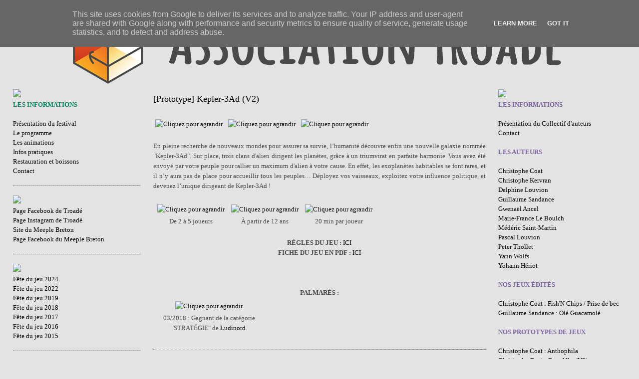

--- FILE ---
content_type: text/html; charset=UTF-8
request_url: http://www.troade.fr/2018/03/prototype-kepler-3ad-v2.html
body_size: 9913
content:
<!DOCTYPE html>
<html dir='ltr' xmlns='http://www.w3.org/1999/xhtml' xmlns:b='http://www.google.com/2005/gml/b' xmlns:data='http://www.google.com/2005/gml/data' xmlns:expr='http://www.google.com/2005/gml/expr'>
<head>
<link href='https://www.blogger.com/static/v1/widgets/2944754296-widget_css_bundle.css' rel='stylesheet' type='text/css'/>
<meta content='text/html; charset=UTF-8' http-equiv='Content-Type'/>
<meta content='blogger' name='generator'/>
<link href='http://www.troade.fr/favicon.ico' rel='icon' type='image/x-icon'/>
<link href='http://www.troade.fr/2018/03/prototype-kepler-3ad-v2.html' rel='canonical'/>
<link rel="alternate" type="application/atom+xml" title="Association Troadé - Atom" href="http://www.troade.fr/feeds/posts/default" />
<link rel="alternate" type="application/rss+xml" title="Association Troadé - RSS" href="http://www.troade.fr/feeds/posts/default?alt=rss" />
<link rel="service.post" type="application/atom+xml" title="Association Troadé - Atom" href="https://www.blogger.com/feeds/3681827082286426397/posts/default" />

<link rel="alternate" type="application/atom+xml" title="Association Troadé - Atom" href="http://www.troade.fr/feeds/4145984631389978793/comments/default" />
<!--Can't find substitution for tag [blog.ieCssRetrofitLinks]-->
<link href='http://iresto.free.fr/bzh/kepler/photo01b.jpg' rel='image_src'/>
<meta content='http://www.troade.fr/2018/03/prototype-kepler-3ad-v2.html' property='og:url'/>
<meta content='[Prototype] Kepler-3Ad (V2)' property='og:title'/>
<meta content='       En pleine recherche de nouveaux mondes pour assurer sa survie, l’humanité découvre enfin une nouvelle galaxie nommée &quot;Kepler-3Ad&quot;. Su...' property='og:description'/>
<meta content='https://lh3.googleusercontent.com/blogger_img_proxy/AEn0k_sseH0k6DjWjQO-ziIJR-T0aOrigB0ULcUbEuvFMuSZoOzqz_DcAXrkucNuNtcX1LYtJzBxnP-ZpuHMMXlErlVT2rN5BYCyGgI31vTkX_Fp0A=w1200-h630-p-k-no-nu' property='og:image'/>
<title>Association Troadé: [Prototype] Kepler-3Ad (V2)</title>
<style id='page-skin-1' type='text/css'><!--
/*
-----------------------------------------------
Blogger Template Style
Name:     Minima Lefty Stretch
Designer: Douglas Bowman / Darren Delaye
URL:      www.stopdesign.com
Date:     14 Jul 2006
----------------------------------------------- */
/* Variable definitions
====================
<Variable name="bgcolor" description="Page Background Color"
type="color" default="#fff">
<Variable name="textcolor" description="Text Color"
type="color" default="#333">
<Variable name="linkcolor" description="Link Color"
type="color" default="#58a">
<Variable name="pagetitlecolor" description="Blog Title Color"
type="color" default="#666">
<Variable name="descriptioncolor" description="Blog Description Color"
type="color" default="#999">
<Variable name="titlecolor" description="Post Title Color"
type="color" default="#c60">
<Variable name="bordercolor" description="Border Color"
type="color" default="#ccc">
<Variable name="sidebarcolor" description="Sidebar Title Color"
type="color" default="#999">
<Variable name="sidebartextcolor" description="Sidebar Text Color"
type="color" default="#666">
<Variable name="visitedlinkcolor" description="Visited Link Color"
type="color" default="#999">
<Variable name="bodyfont" description="Text Font"
type="font" default="normal normal 100% Georgia, Serif">
<Variable name="headerfont" description="Sidebar Title Font"
type="font"
default="normal normal 78% 'Trebuchet MS',Trebuchet,Arial,Verdana,Sans-serif">
<Variable name="pagetitlefont" description="Blog Title Font"
type="font"
default="normal normal 200% Georgia, Serif">
<Variable name="descriptionfont" description="Blog Description Font"
type="font"
default="normal normal 78% 'Trebuchet MS', Trebuchet, Arial, Verdana, Sans-serif">
<Variable name="postfooterfont" description="Post Footer Font"
type="font"
default="normal normal 78% 'Trebuchet MS', Trebuchet, Arial, Verdana, Sans-serif">
<Variable name="startSide" description="Start side in blog language"
type="automatic" default="left">
<Variable name="endSide" description="End side in blog language"
type="automatic" default="right">
*/
/* Use this with templates/template-twocol.html */
body {
background:#e3e3e3;
margin:0;
color:#494948;
font:x-small Georgia Serif;
font-size/* */:/**/small;
font-size: /**/small;
text-align: center;
background-image: url("http://iresto.free.fr/bzh/troade/fond7.png"), url("http://iresto.free.fr/bzh/troade/fond6.gif");
}
a:link {
color:#000000;
text-decoration:none;
}
a:visited {
color:#000000;
text-decoration:none;
}
a:hover {
color:#000000;
text-decoration:underline;
}
a img {
border-width:0;
}
/* Header
-----------------------------------------------
*/
#header-wrapper {
margin:0 2% 10px;
#border:1px solid #717171;
}
#header-inner {
background-position: center;
margin-left: auto;
margin-right: auto;
}
#header {
margin: 5px;
#border: 1px solid #717171;
text-align: center;
color:#cb1daf;
}
#header h1 {
margin:5px 5px 0;
padding:15px 20px .25em;
line-height:1.2em;
text-transform:uppercase;
letter-spacing:.2em;
font: normal normal 200% Georgia, Times, serif;
}
#header a {
color:#cb1daf;
text-decoration:none;
}
#header a:hover {
color:#cb1daf;
}
#header .description {
margin:0 5px 5px;
padding:0 20px 15px;
text-transform:uppercase;
letter-spacing:.2em;
line-height: 1.4em;
font: normal normal 78% Trebuchet, Trebuchet MS, Arial, sans-serif;
color: #cb1daf;
}
#header img {
margin-left: auto;
margin-right: auto;
}
/* Outer-Wrapper
----------------------------------------------- */
#outer-wrapper {
margin:0;
padding:0px;
width:100%;
text-align:left;
font: normal normal 100% Georgia, Utopia, 'Palatino Linotype', Palatino, serif;
}
#left-sidebar-wrapper {
margin-left: 2%;
width: 20%;
float: left;
display: inline;       /* fix for doubling margin in IE */
word-wrap: break-word; /* fix for long text breaking sidebar float in IE */
overflow: hidden;      /* fix for long non-text content breaking IE sidebar float */
}
#main-wrapper {
margin-left: 2%;
width: 52%;
float: left;
display: inline;       /* fix for doubling margin in IE */
word-wrap: break-word; /* fix for long text breaking sidebar float in IE */
overflow: hidden;      /* fix for long non-text content breaking IE sidebar float */
}
#right-sidebar-wrapper {
margin-right: 2%;
width: 20%;
float: right;
display: inline; /* fix for doubling margin in IE */
word-wrap: break-word; /* fix for long text breaking sidebar float in IE */
overflow: hidden; /* fix for long non-text content breaking IE sidebar float */
}
/* Headings
----------------------------------------------- */
h2 {
margin:1.5em 0 .75em;
font:normal normal 76% Trebuchet, Trebuchet MS, Arial, sans-serif;
line-height: 1.4em;
text-transform:uppercase;
letter-spacing:.2em;
color:#cb391d;
}
/* Posts
-----------------------------------------------
*/
h2.date-header {
margin:1.5em 0 .5em;
}
.post {
margin:.5em 0 1.5em;
border-bottom:1px dotted #717171;
padding-bottom:1.5em;
}
.post h3 {
margin:.25em 0 0;
padding:0 0 4px;
font-size:140%;
font-weight:normal;
line-height:1.4em;
color:#000000;
}
.post h3 a, .post h3 a:visited, .post h3 strong {
display:block;
text-decoration:none;
color:#000000;
font-weight:normal;
}
.post h3 strong, .post h3 a:hover {
color:#494948;
}
.post-body {
margin:0 0 .75em;
line-height:1.6em;
}
.post-body blockquote {
line-height:1.3em;
}
.post-footer {
margin: .75em 0;
color:#cb391d;
text-transform:uppercase;
letter-spacing:.1em;
font: italic normal 10px Georgia, Utopia, 'Palatino Linotype', Palatino, serif;
line-height: 1.4em;
}
.comment-link {
margin-left:.6em;
}
.post img {
padding:4px;
border:1px solid #717171;
}
.post blockquote {
margin:1em 20px;
}
.post blockquote p {
margin:.75em 0;
}
/* Comments
----------------------------------------------- */
#comments h4 {
margin:1em 0;
font-weight: bold;
line-height: 1.4em;
text-transform:uppercase;
letter-spacing:.2em;
color: #cb391d;
}
#comments-block {
margin:1em 0 1.5em;
line-height:1.6em;
}
#comments-block .comment-author {
margin:.5em 0;
}
#comments-block .comment-body {
margin:.25em 0 0;
}
#comments-block .comment-footer {
margin:-.25em 0 2em;
line-height: 1.4em;
text-transform:uppercase;
letter-spacing:.1em;
}
#comments-block .comment-body p {
margin:0 0 .75em;
}
.deleted-comment {
font-style:italic;
color:gray;
}
.feed-links {
clear: both;
line-height: 2.5em;
}
#blog-pager-newer-link {
float: left;
}
#blog-pager-older-link {
float: right;
}
#blog-pager {
text-align: center;
}
/* Sidebar Content
----------------------------------------------- */
.sidebar {
color: #494948;
line-height: 1.5em;
}
.sidebar ul {
list-style:none;
margin:0 0 0;
padding:0 0 0;
}
.sidebar li {
margin:0;
padding-top:0;
padding-right:0;
padding-bottom:.25em;
padding-left:15px;
text-indent:-15px;
line-height:1.5em;
}
.sidebar .widget, .main .widget {
border-bottom:1px dotted #717171;
margin:0 0 1.5em;
padding:0 0 1.5em;
}
.main .Blog {
border-bottom-width: 0;
}
/* Profile
----------------------------------------------- */
.profile-img {
float: left;
margin-top: 0;
margin-right: 5px;
margin-bottom: 5px;
margin-left: 0;
padding: 4px;
border: 1px solid #717171;
}
.profile-data {
margin:0;
text-transform:uppercase;
letter-spacing:.1em;
font: italic normal 10px Georgia, Utopia, 'Palatino Linotype', Palatino, serif;
color: #cb391d;
font-weight: bold;
line-height: 1.6em;
}
.profile-datablock {
margin:.5em 0 .5em;
}
.profile-textblock {
margin: 0.5em 0;
line-height: 1.6em;
}
.profile-link {
font: italic normal 10px Georgia, Utopia, 'Palatino Linotype', Palatino, serif;
text-transform: uppercase;
letter-spacing: .1em;
}
/* Footer
----------------------------------------------- */
#footer {
width:660px;
clear:both;
margin:0 auto;
padding-top:15px;
line-height: 1.6em;
text-transform:uppercase;
letter-spacing:.1em;
text-align: center;
}
/* Barre de partage Blogger
Ref.: http://goo.gl/aZTFm5 */
.share-bar {
margin-top: .5em;
vertical-align: bottom;
display: inline-block;
font-size: 0px;
line-height: 0px !important;
}
.share-button {
background: url(https://sites.google.com/site/bloggercodebc/home/share_buttons/share_buttons_BC_dark.png) no-repeat left !important;
background-size: auto 120px !important;
width: 20px !important;
height: 20px !important;
overflow: hidden !important;
margin-left: -1px !important;
position: relative !important;
}
.share-button-link-text {
text-align: left !important;
}
.sb-email { background-position: 0 -0px !important; }
a:hover.sb-email { background-position: 0 -60px !important; }
a:active.sb-email { background-position: 0 -100px !important; }
.share-bar .sb-blog { display: none; }
.sb-twitter { background-position: -40px -0px !important; }
a:hover.sb-twitter { background-position: -40px -60px !important; }
a:active.sb-twitter { background-position: -40px -100px !important; }
.sb-facebook { background-position: -60px -0px !important; }
a:hover.sb-facebook { background-position: -60px -60px !important; }
a:active.sb-facebook { background-position: -60px -100px !important; }
.share-bar .sb-orkut { display: none; }
.share-bar .sb-linkedin { display: none; }
.share-bar .sb-pinterest { display: none; }
.share-bar .sb-gplus { display: none; }
.share-bar .sb-stumble { display: none; }
.share-bar .sb-hc { display: none; }
--></style>
<link href='https://www.blogger.com/dyn-css/authorization.css?targetBlogID=3681827082286426397&amp;zx=dd5149d7-1981-4e2a-a593-2d28aeb6eca1' media='none' onload='if(media!=&#39;all&#39;)media=&#39;all&#39;' rel='stylesheet'/><noscript><link href='https://www.blogger.com/dyn-css/authorization.css?targetBlogID=3681827082286426397&amp;zx=dd5149d7-1981-4e2a-a593-2d28aeb6eca1' rel='stylesheet'/></noscript>
<meta name='google-adsense-platform-account' content='ca-host-pub-1556223355139109'/>
<meta name='google-adsense-platform-domain' content='blogspot.com'/>

<script type="text/javascript" language="javascript">
  // Supply ads personalization default for EEA readers
  // See https://www.blogger.com/go/adspersonalization
  adsbygoogle = window.adsbygoogle || [];
  if (typeof adsbygoogle.requestNonPersonalizedAds === 'undefined') {
    adsbygoogle.requestNonPersonalizedAds = 1;
  }
</script>


</head>
<body>
<div id='fb-root'></div>
<script>(function(d, s, id) {
  var js, fjs = d.getElementsByTagName(s)[0];
  if (d.getElementById(id)) return;
  js = d.createElement(s); js.id = id;
  js.src = "//connect.facebook.net/fr_FR/sdk.js#xfbml=1&version=v2.5";
  fjs.parentNode.insertBefore(js, fjs);
}(document, 'script', 'facebook-jssdk'));</script>
<div class='navbar no-items section' id='navbar'>
</div>
<div id='outer-wrapper'><div id='wrap2'>
<!-- skip links for text browsers -->
<span id='skiplinks' style='display:none;'>
<a href='#main'>skip to main </a> |
      <a href='#sidebar'>skip to sidebar</a>
</span>
<div id='header-wrapper'>
<div class='header section' id='header'><div class='widget Header' data-version='1' id='Header1'>
<div id='header-inner'>
<a href='http://www.troade.fr/' style='display: block'>
<img alt='Association Troadé' height='164px; ' id='Header1_headerimg' src='https://blogger.googleusercontent.com/img/b/R29vZ2xl/AVvXsEgWYgrWPGNzg3diXIlGD2Q8y4EWNEa5heLem18Wkp2wIDG8PqhopjWKn139xFWjtVyH8iGDBH5CO3A4AMy5rS0PtHLSoXkFg6jKKI8ZJsu3F8NqfLPer78DL0AVtCvRkknDHXjIB438jOKZ/s1600/logoblog2017.png' style='display: block' width='990px; '/>
</a>
</div>
</div></div>
</div>
<div id='content-wrapper'>
<center><div id='crosscol-wrapper' style='text-align:center;width:60%'>
<div class='crosscol no-items section' id='crosscol'></div>
</div></center>
<div id='left-sidebar-wrapper'>
<div class='sidebar section' id='left-sidebar'><div class='widget Text' data-version='1' id='Text6'>
<div class='widget-content'>
<img src="http://iresto.free.fr/bzh/troade/communication_2025/blog_fete_2025.png" style="border: 0;" width="100%" / /><br /><span =""  style="color:#008762;"><b>LES INFORMATIONS</b><br /><br /><a href="http://www.troade.fr/2025/05/presentation-du-festival-troade-2025.html">Présentation du festival</a><br /><a href="http://www.troade.fr/2025/05/le-programme.html">Le programme</a><br /><a href="http://www.troade.fr/2025/05/les-animations.html">Les animations</a><br /><a href="http://www.troade.fr/2022/06/infos-pratiques.html">Infos pratiques</a><br /><a href="http://www.troade.fr/2016/03/restauration-et-boissons.html">Restauration et boissons</a><br /><a href="http://www.troade.fr/2015/02/pour-nous-contacter.html">Contact</a><br /></span>
</div>
<div class='clear'></div>
</div><div class='widget HTML' data-version='1' id='HTML1'>
<div class='widget-content'>
<img src="http://iresto.free.fr/bzh/troade/blog_facebook.png" style="border: 0;" width="100%" / /><br /><a href="https://www.facebook.com/association.troade/">Page Facebook de Troadé</a><br />
<a href="https://www.instagram.com/maruk29420/">Page Instagram de Troadé</a><br /><a href="http://www.meeple-breton.fr/">Site du Meeple Breton</a><br />
<a href="https://www.facebook.com/meeple.breton/">Page Facebook du Meeple Breton</a>
</div>
<div class='clear'></div>
</div><div class='widget Text' data-version='1' id='Text5'>
<div class='widget-content'>
<img src="http://iresto.free.fr/bzh/troade/blog_archives.png" style="border: 0;" width="100%" / /><br /><a href="http://www.troade.fr/2025/05/fete-du-jeu-2024.html">Fête du jeu 2024</a><br /><a href="http://www.troade.fr/2023/04/fete-du-jeu-2022.html">Fête du jeu 2022</a><br /><a href="http://www.troade.fr/2022/06/fete-du-jeu-2019.html">Fête du jeu 2019</a><br /><a href="http://www.troade.fr/2019/03/fete-du-jeu-2018.html">Fête du jeu 2018</a><br /><a href="http://www.troade.fr/2019/02/fete-du-jeu-2017.html">Fête du jeu 2017</a><br /><a href="http://www.troade.fr/2019/02/fete-du-jeu-2016.html">Fête du jeu 2016</a><br /><a href="http://www.troade.fr/2019/02/fete-du-jeu-2015.html">Fête du jeu 2015</a><br />
</div>
<div class='clear'></div>
</div></div>
</div>
<div id='main-wrapper'>
<div class='main section' id='main'><div class='widget Blog' data-version='1' id='Blog1'>
<div class='blog-posts hfeed'>

          <div class="date-outer">
        

          <div class="date-posts">
        
<div class='post-outer'>
<div class='post hentry'>
<a name='4145984631389978793'></a>
<h3 class='post-title entry-title'>
<a href='http://www.troade.fr/2018/03/prototype-kepler-3ad-v2.html'>[Prototype] Kepler-3Ad (V2)</a>
</h3>
<div class='post-header-line-1'></div>
<div class='post-body entry-content'>
<br />
<div style="text-align: justify;">
<a href="http://iresto.free.fr/bzh/kepler/photo01b.jpg"><img src="http://iresto.free.fr/bzh/kepler/photo01b.jpg" style="border: 0;" title="Cliquez pour agrandir" width="31%" /></a> <a href="http://iresto.free.fr/bzh/kepler/photo01c.jpg"><img src="http://iresto.free.fr/bzh/kepler/photo01c.jpg" style="border: 0;" title="Cliquez pour agrandir" width="31%" /></a> <a href="http://iresto.free.fr/bzh/kepler/photo01d.jpg"><img src="http://iresto.free.fr/bzh/kepler/photo01d.jpg" style="border: 0;" title="Cliquez pour agrandir" width="31%" /></a>
<br />
<br />
En pleine recherche de nouveaux mondes pour assurer sa survie, l&#8217;humanité découvre enfin une nouvelle galaxie nommée "Kepler-3Ad". Sur place, trois clans d'alien dirigent les planètes, grâce à un triumvirat en parfaite harmonie. Vous avez été envoyé par votre peuple pour rallier un maximum d'alien à votre cause. En effet, les exoplanètes habitables se font rares, et il n&#8217;y aura pas de place pour accueillir tous les peuples&#8230; Déployez vos vaisseaux, exploitez votre influence politique, et devenez l&#8217;unique dirigeant de Kepler-3Ad ! 
<br />
<br />
<div style="text-align: center;">
<table border="0">
<tbody>
<tr>
<td width="33%"><a href="http://iresto.free.fr/bzh/starpitch/stats2.png"><img src="http://iresto.free.fr/bzh/starpitch/stats2.png" style="border: 0;" title="Cliquez pour agrandir" width="100%" /></a>
<br />
De 2 à 5 joueurs</td>
<td width="33%"><a href="http://iresto.free.fr/bzh/starpitch/stats1.png"><img src="http://iresto.free.fr/bzh/starpitch/stats1.png" style="border: 0;" title="Cliquez pour agrandir" width="100%" /></a>
<br />
À partir de 12 ans</td>
<td width="33%"><a href="http://iresto.free.fr/bzh/starpitch/stats3.png"><img src="http://iresto.free.fr/bzh/starpitch/stats3.png" style="border: 0;" title="Cliquez pour agrandir" width="100%" /></a>
<br />
20 min par joueur</td>
</tr>
</tbody>
</table>
</div>
<br />
<div style="text-align: center;">
<b>RÈGLES DU JEU :</b> <a href="http://iresto.free.fr/bzh/kepler/kepler-reglesv2.pdf">ICI</a><br />
<b>FICHE DU JEU EN PDF :</b> <a href="http://iresto.free.fr/bzh/kepler/Book_Kepler.pdf">ICI</a><br />
<br />
<div class="fb-page" data-adapt-container-width="true" data-hide-cover="false" data-href="https://www.facebook.com/prototophe/" data-show-facepile="false" data-small-header="false" data-width="350"><div class="fb-xfbml-parse-ignore"><blockquote cite="https://www.facebook.com/prototophe/"><a href="https://www.facebook.com/prototophe/">Prototophe</a></blockquote></div></div>
<br />
<br />
</div>
<div style="text-align: center;">
<b>PALMARÈS :</b>
<table border="0">
<tbody>
<tr>
<td width="33%"><a href="http://iresto.free.fr/bzh/kepler/affiche-LudiNord2018.jpg"><img src="http://iresto.free.fr/bzh/kepler/affiche-LudiNord2018.jpg" style="border: 0;" title="Cliquez pour agrandir" width="100%" /></a>
<br />
<div style="text-align: center;">03/2018 : Gagnant de la catégorie "STRATÉGIE" de <a href="http://www.festivaldesjeux-cannes.com/">Ludinord</a>.
</td>
<td width="33%">
</td>
<td width="33%">
</td>
</tr>
</tbody>
</table>
</div>
</div>
</div>
<div style='clear: both;'></div>
</div>
<div class='post-footer'>
<div class='post-footer-line post-footer-line-1'><span class='post-timestamp'>
</span>
<span class='post-author vcard'>
</span>
<span class='post-comment-link'>
</span>
<span class='post-labels'>
Libellés :
<a href='http://www.troade.fr/search/label/Collectif' rel='tag'>Collectif</a>,
<a href='http://www.troade.fr/search/label/Prototype' rel='tag'>Prototype</a>
</span>
<span class='post-icons'>
</span>
<span class='shareButtons'>
<div class='share-bar item-bar'>
<span class='share-button-link-text'><a href='http://bloggercode-blogconnexion.blogspot.com/2012/03/ajouter-des-boutons-la-barre-de-partage.html' target='_blank'>Fourni par Blogger Code</a></span><a class='goog-inline-block share-button sb-email' href='https://www.blogger.com/share-post.g?blogID=3681827082286426397&postID=4145984631389978793&target=email' target='_blank' title='Envoyer par email'><span class='share-button-link-text'>Envoyer par email</span></a><a class='goog-inline-block share-button sb-twitter' href='https://www.blogger.com/share-post.g?blogID=3681827082286426397&postID=4145984631389978793&target=twitter' onclick='window.open(this.href, "_blank", "height=430,width=640"); return false;' target='_blank' title='Partager sur Twitter'><span class='share-button-link-text'>Partager sur Twitter</span></a><a class='goog-inline-block share-button sb-facebook' href='https://www.blogger.com/share-post.g?blogID=3681827082286426397&postID=4145984631389978793&target=facebook' onclick='window.open(this.href, "_blank", "height=430,width=640"); return false;' target='_blank' title='Partager sur Facebook'><span class='share-button-link-text'>Partager sur Facebook</span></a>
</div>
</span>
</div>
<div class='post-footer-line post-footer-line-2'></div>
<div class='post-footer-line post-footer-line-3'></div>
</div>
</div>
<div class='comments' id='comments'>
<a name='comments'></a>
</div>
</div>

        </div></div>
      
</div>
<div class='blog-pager' id='blog-pager'>
<span id='blog-pager-newer-link'>
<a class='blog-pager-newer-link' href='http://www.troade.fr/2018/03/auteur-blandin-leo-saint-nazaire.html' id='Blog1_blog-pager-newer-link' title='Article plus récent'>Article plus récent</a>
</span>
<span id='blog-pager-older-link'>
<a class='blog-pager-older-link' href='http://www.troade.fr/2018/03/auteur-multiplicaboost-perroc-guirec.html' id='Blog1_blog-pager-older-link' title='Article plus ancien'>Article plus ancien</a>
</span>
<a class='home-link' href='http://www.troade.fr/'>Accueil</a>
</div>
<div class='clear'></div>
<div class='post-feeds'>
</div>
</div></div>
</div>
<div id='right-sidebar-wrapper'>
<div class='sidebar section' id='right-sidebar'><div class='widget Text' data-version='1' id='Text1'>
<div class='widget-content'>
<img src="http://iresto.free.fr/bzh/troade/blog_collectif.png" style="border: 0;" width="100%" / /><br /><span =""  style="color:#7d63a0;"><b>LES INFORMATIONS</b></span><br /><br /><a href="http://www.troade.fr/2015/05/presentation-du-collectif.html">Présentation du Collectif d'auteurs</a><br /><a href="http://www.troade.fr/2015/02/pour-nous-contacter.html">Contact</a><br /><br /><span =""  style="color:#7d63a0;"><b>LES AUTEURS</b></span><br /><br /><a href="http://www.troade.fr/2015/05/christophe-coat-la-presentation.html">Christophe Coat</a><br /><a href="http://www.troade.fr/2019/08/christophe-kervran-la-presentation.html">Christophe Kervran</a><br /><a href="http://www.troade.fr/2015/05/presentation-de-delphine-roch-louvion.html">Delphine Louvion</a><br /><a href="http://www.troade.fr/2016/05/guillaume-sandance-la-presentation.html">Guillaume Sandance</a><br /><a href="http://www.troade.fr/2015/05/gwenael-ancel-la-presentation.html">Gwenaël Ancel</a><br /><a href="http://www.troade.fr/2018/10/marie-france-le-bouch-la-presentation.html">Marie-France Le Boulch</a><br /><a href="http://www.troade.fr/2019/07/mederic-saint-martin-la-presentation.html">Médéric Saint-Martin</a><br /><a href="http://www.troade.fr/2015/06/presentation.html">Pascal Louvion</a><br /><a href="http://www.troade.fr/2017/07/peter-thollet-la-presentation.html">Peter Thollet</a><br /><a href="http://www.troade.fr/2018/11/yann-wolfs-la-presentation.html">Yann Wolfs</a><br /><a href="http://www.troade.fr/2015/05/yohann-heriot-la-presentation.html">Yohann Hériot</a><br /><br /><span =""  style="color:#7d63a0;"><b>NOS JEUX ÉDITÉS</b></span><br /><br /><a href="http://www.troade.fr/2016/08/prototype-prise-de-bec.html">Christophe Coat : Fish'N Chips / Prise de bec</a><br /><a href="http://www.troade.fr/2021/08/edite-ole-guacamole_11.html">Guillaume Sandance : Olé Guacamolé</a><br />

<br /><span =""  style="color:#7d63a0;"><b>NOS PROTOTYPES DE JEUX</b></span><br /><br /><a href="http://www.troade.fr/2019/05/prototype-anthophila.html">Christophe Coat : Anthophila</a><br /><a href="http://www.troade.fr/2018/04/cera-alba-v2.html">Christophe Coat : Cera Alba (V5)</a><br /><a href="http://www.troade.fr/2020/10/prototype-landcraft.html">Christophe Coat : Landcraft</a><br /><a href="http://www.troade.fr/2018/12/prototype-les-sauterelles.html">Christophe Coat : Les Sauterelles</a><br /><a href="http://www.troade.fr/2019/01/prototype-magus.html">Christophe Coat : Magus</a><br /><a href="http://www.troade.fr/2020/01/prototype-metamorphose.html">Christophe Coat : Métamorphose</a><br /><a href="http://www.troade.fr/2015/05/prototype-de-jeu-pongwall.html">Christophe Coat : Pongwall</a><br /><a href="http://www.troade.fr/2015/05/prototype-starpitch.html">Christophe Coat : Starpitch</a><br /><a href="http://www.troade.fr/2019/08/prototype-mosaiqua.html">Christophe Kervran : Mosaiqua</a><br /><a href="http://www.troade.fr/2019/08/prototype-mosamino.html">Christophe Kervran : Mosamino (Print'n Play)</a><br /><a href="http://www.troade.fr/2018/03/prototype-974.html">Guillaume Sandance : 974 (Print'n Play)</a><br /><a href="http://www.troade.fr/2017/11/prototype-needles.html">Guillaume Sandance : Needles (Print'n Play)</a><br /><a href="http://www.troade.fr/2015/05/prototype-des-monstres.html">Gwenaël Ancel : Dés Monstres</a><br /><a href="http://www.troade.fr/2018/10/prototype-kodkidam.html">Marie-France Le Boulch : Kodkidam</a><br /><a href="http://www.troade.fr/2022/03/prototype-multijeux-de-cartes.html">Marie-France Le Boulch : Multijeux de cartes</a><br /><a href="http://www.troade.fr/2019/08/prototype-la-confrerie.html">Médéric Saint-Martin : La confrérie</a><br /><a href="http://www.troade.fr/2017/02/prototype-projet-terra-nova.html">Pascal Louvion : Prométhium</a><br /><a href="http://www.troade.fr/2015/06/pascal-louvion-prototype-seul-maitre.html">Pascal Louvion : Seul Maître à Bord</a><br /><a href="http://www.troade.fr/2018/11/prototype-cosplay.html">Pascal et Delphine Louvion : Cosplay</a><br /><a href="http://www.troade.fr/2018/11/prototype-la-piste-des-animaux.html">Pascal et Delphine Louvion : La piste des animaux</a><br /><a href="http://www.troade.fr/2018/11/prototype-wonderland.html">Pascal et Delphine Louvion : Wonderland</a><br /><a href="http://www.troade.fr/2017/07/prototype-building.html">Peter Thollet : Building</a><br /><a href="http://www.troade.fr/2017/07/prototype-hexantique.html">Peter Thollet : HexAntique</a><br /><a href="http://www.troade.fr/2017/07/prototype-la-sorciere-du-miroir.html">Peter Thollet : La sorcière du miroir</a><br /><a href="http://www.troade.fr/2017/07/prototype-lepopee-des-heros.html">Peter Thollet : L'épopée des héros</a><br /><a href="http://www.troade.fr/2017/07/prototype-maelstrom.html">Peter Thollet : Maëlstrom</a><br /><a href="http://www.troade.fr/2018/11/prototype-memoracers.html">Yann Wolfs : MémoRacers</a><br /><a href="http://www.troade.fr/2015/06/prototype-capes-sur-carzy-town.html">Yohann Hériot : Capes sur Crazy Town</a><br /><br /><span =""  style="color:#7d63a0;"><b>NOS JEUX AUTO-ÉDITÉS</b></span><br /><br /><a href="http://www.troade.fr/2017/02/auto-edition-inspecteur-koukou.html">Guillaume Sandance : Inspecteur Koukou (Print'n Play)</a><br /><a href="http://www.troade.fr/2017/03/prototype-meeple-mafia.html">Guillaume Sandance : Meeple Mafia (Print'n Play)</a><br /><a href="http://www.troade.fr/2018/11/prototype-pushido.html">Guillaume Sandance : Pushido</a><br /><a href="http://www.troade.fr/2016/05/prototype-reaksion.html">Guillaume Sandance : Reaksion (Print'n Play)</a><br /><a href="http://www.troade.fr/2019/03/auto-edition-spy-school.html">Guillaume Sandance : Spy School</a><br /><a href="http://www.troade.fr/2017/06/prototype-super-sumo.html">Guillaume Sandance : Super Sumo (Print'n Play)</a><br /><a href="http://www.troade.fr/2018/02/prototype-tiny-cloud.html">Guillaume Sandance : Tiny Cloud (Print'n Play)</a><br /><a href="http://www.troade.fr/2018/07/prototype-top-secret-files.html">Guillaume Sandance : Top Secret Files</a><br /><a href="http://www.troade.fr/2019/01/prototype-ultimate-secret-file.html">Guillaume Sandance : Ultimate Secret File</a><br /><a href="http://www.troade.fr/2016/01/auto-edition-raok.html">Pascal et Delphine Louvion : A-Raok</a>
</div>
<div class='clear'></div>
</div><div class='widget Text' data-version='1' id='Text3'>
<div class='widget-content'>
<img src="http://iresto.free.fr/bzh/troade/blog_documents.png" style="border: 0;" width="100%" / /><br /><a href="http://www.troade.fr/2019/08/assemblee-generale-du-12-07-19.html">Assemblée Générale du 12-07-19</a><br /><a href="http://www.troade.fr/2018/07/assemblee-generale-du-30-07-18.html">Assemblée Générale du 30-07-18</a><br /><a href="http://www.troade.fr/2017/07/assemblee-generale-du-21-07-17.html">Assemblée Générale du 21-07-17</a><br /><a href="http://www.troade.fr/2016/07/assemblee-generale-du-22-07-16.html">Assemblée Générale du 22-07-16</a><br /><a href="http://www.troade.fr/2015/07/assemblee-generale-du-03-07-15.html">Assemblée Générale du 03-07-15</a><br /><a href="http://www.troade.fr/2014/06/les-statuts-et-lag-constitutive.html">L'AG Constitutive et les Statuts</a>
</div>
<div class='clear'></div>
</div></div>
</div>
<!-- spacer for skins that want sidebar and main to be the same height-->
<div class='clear'>&#160;</div>
</div>
<!-- end content-wrapper -->
<div id='footer-wrapper'>
<div class='footer no-items section' id='footer'></div>
</div>
</div></div>
<!-- end outer-wrapper -->
<!--It is your responsibility to notify your visitors about cookies used and data collected on your blog. Blogger makes a standard notification available for you to use on your blog, and you can customize it or replace with your own notice. See http://www.blogger.com/go/cookiechoices for more details.-->
<script defer='' src='/js/cookienotice.js'></script>
<script>
    document.addEventListener('DOMContentLoaded', function(event) {
      window.cookieChoices && cookieChoices.showCookieConsentBar && cookieChoices.showCookieConsentBar(
          (window.cookieOptions && cookieOptions.msg) || 'This site uses cookies from Google to deliver its services and to analyze traffic. Your IP address and user-agent are shared with Google along with performance and security metrics to ensure quality of service, generate usage statistics, and to detect and address abuse.',
          (window.cookieOptions && cookieOptions.close) || 'Got it',
          (window.cookieOptions && cookieOptions.learn) || 'Learn More',
          (window.cookieOptions && cookieOptions.link) || 'https://www.blogger.com/go/blogspot-cookies');
    });
  </script>

<script type="text/javascript" src="https://www.blogger.com/static/v1/widgets/3845888474-widgets.js"></script>
<script type='text/javascript'>
window['__wavt'] = 'AOuZoY61jq_2ltnOxByQLRedDAf-LvTRBA:1768750650613';_WidgetManager._Init('//www.blogger.com/rearrange?blogID\x3d3681827082286426397','//www.troade.fr/2018/03/prototype-kepler-3ad-v2.html','3681827082286426397');
_WidgetManager._SetDataContext([{'name': 'blog', 'data': {'blogId': '3681827082286426397', 'title': 'Association Troad\xe9', 'url': 'http://www.troade.fr/2018/03/prototype-kepler-3ad-v2.html', 'canonicalUrl': 'http://www.troade.fr/2018/03/prototype-kepler-3ad-v2.html', 'homepageUrl': 'http://www.troade.fr/', 'searchUrl': 'http://www.troade.fr/search', 'canonicalHomepageUrl': 'http://www.troade.fr/', 'blogspotFaviconUrl': 'http://www.troade.fr/favicon.ico', 'bloggerUrl': 'https://www.blogger.com', 'hasCustomDomain': true, 'httpsEnabled': false, 'enabledCommentProfileImages': true, 'gPlusViewType': 'FILTERED_POSTMOD', 'adultContent': false, 'analyticsAccountNumber': 'UA-60596888-1', 'encoding': 'UTF-8', 'locale': 'fr', 'localeUnderscoreDelimited': 'fr', 'languageDirection': 'ltr', 'isPrivate': false, 'isMobile': false, 'isMobileRequest': false, 'mobileClass': '', 'isPrivateBlog': false, 'isDynamicViewsAvailable': true, 'feedLinks': '\x3clink rel\x3d\x22alternate\x22 type\x3d\x22application/atom+xml\x22 title\x3d\x22Association Troad\xe9 - Atom\x22 href\x3d\x22http://www.troade.fr/feeds/posts/default\x22 /\x3e\n\x3clink rel\x3d\x22alternate\x22 type\x3d\x22application/rss+xml\x22 title\x3d\x22Association Troad\xe9 - RSS\x22 href\x3d\x22http://www.troade.fr/feeds/posts/default?alt\x3drss\x22 /\x3e\n\x3clink rel\x3d\x22service.post\x22 type\x3d\x22application/atom+xml\x22 title\x3d\x22Association Troad\xe9 - Atom\x22 href\x3d\x22https://www.blogger.com/feeds/3681827082286426397/posts/default\x22 /\x3e\n\n\x3clink rel\x3d\x22alternate\x22 type\x3d\x22application/atom+xml\x22 title\x3d\x22Association Troad\xe9 - Atom\x22 href\x3d\x22http://www.troade.fr/feeds/4145984631389978793/comments/default\x22 /\x3e\n', 'meTag': '', 'adsenseHostId': 'ca-host-pub-1556223355139109', 'adsenseHasAds': false, 'adsenseAutoAds': false, 'boqCommentIframeForm': true, 'loginRedirectParam': '', 'view': '', 'dynamicViewsCommentsSrc': '//www.blogblog.com/dynamicviews/4224c15c4e7c9321/js/comments.js', 'dynamicViewsScriptSrc': '//www.blogblog.com/dynamicviews/2dfa401275732ff9', 'plusOneApiSrc': 'https://apis.google.com/js/platform.js', 'disableGComments': true, 'interstitialAccepted': false, 'sharing': {'platforms': [{'name': 'Obtenir le lien', 'key': 'link', 'shareMessage': 'Obtenir le lien', 'target': ''}, {'name': 'Facebook', 'key': 'facebook', 'shareMessage': 'Partager sur Facebook', 'target': 'facebook'}, {'name': 'BlogThis!', 'key': 'blogThis', 'shareMessage': 'BlogThis!', 'target': 'blog'}, {'name': 'X', 'key': 'twitter', 'shareMessage': 'Partager sur X', 'target': 'twitter'}, {'name': 'Pinterest', 'key': 'pinterest', 'shareMessage': 'Partager sur Pinterest', 'target': 'pinterest'}, {'name': 'E-mail', 'key': 'email', 'shareMessage': 'E-mail', 'target': 'email'}], 'disableGooglePlus': true, 'googlePlusShareButtonWidth': 0, 'googlePlusBootstrap': '\x3cscript type\x3d\x22text/javascript\x22\x3ewindow.___gcfg \x3d {\x27lang\x27: \x27fr\x27};\x3c/script\x3e'}, 'hasCustomJumpLinkMessage': true, 'jumpLinkMessage': 'La suite...', 'pageType': 'item', 'postId': '4145984631389978793', 'postImageUrl': 'http://iresto.free.fr/bzh/kepler/photo01b.jpg', 'pageName': '[Prototype] Kepler-3Ad (V2)', 'pageTitle': 'Association Troad\xe9: [Prototype] Kepler-3Ad (V2)'}}, {'name': 'features', 'data': {}}, {'name': 'messages', 'data': {'edit': 'Modifier', 'linkCopiedToClipboard': 'Lien copi\xe9 dans le presse-papiers\xa0!', 'ok': 'OK', 'postLink': 'Publier le lien'}}, {'name': 'template', 'data': {'name': 'custom', 'localizedName': 'Personnaliser', 'isResponsive': false, 'isAlternateRendering': false, 'isCustom': true}}, {'name': 'view', 'data': {'classic': {'name': 'classic', 'url': '?view\x3dclassic'}, 'flipcard': {'name': 'flipcard', 'url': '?view\x3dflipcard'}, 'magazine': {'name': 'magazine', 'url': '?view\x3dmagazine'}, 'mosaic': {'name': 'mosaic', 'url': '?view\x3dmosaic'}, 'sidebar': {'name': 'sidebar', 'url': '?view\x3dsidebar'}, 'snapshot': {'name': 'snapshot', 'url': '?view\x3dsnapshot'}, 'timeslide': {'name': 'timeslide', 'url': '?view\x3dtimeslide'}, 'isMobile': false, 'title': '[Prototype] Kepler-3Ad (V2)', 'description': '       En pleine recherche de nouveaux mondes pour assurer sa survie, l\u2019humanit\xe9 d\xe9couvre enfin une nouvelle galaxie nomm\xe9e \x22Kepler-3Ad\x22. Su...', 'featuredImage': 'https://lh3.googleusercontent.com/blogger_img_proxy/AEn0k_sseH0k6DjWjQO-ziIJR-T0aOrigB0ULcUbEuvFMuSZoOzqz_DcAXrkucNuNtcX1LYtJzBxnP-ZpuHMMXlErlVT2rN5BYCyGgI31vTkX_Fp0A', 'url': 'http://www.troade.fr/2018/03/prototype-kepler-3ad-v2.html', 'type': 'item', 'isSingleItem': true, 'isMultipleItems': false, 'isError': false, 'isPage': false, 'isPost': true, 'isHomepage': false, 'isArchive': false, 'isLabelSearch': false, 'postId': 4145984631389978793}}]);
_WidgetManager._RegisterWidget('_HeaderView', new _WidgetInfo('Header1', 'header', document.getElementById('Header1'), {}, 'displayModeFull'));
_WidgetManager._RegisterWidget('_TextView', new _WidgetInfo('Text6', 'left-sidebar', document.getElementById('Text6'), {}, 'displayModeFull'));
_WidgetManager._RegisterWidget('_HTMLView', new _WidgetInfo('HTML1', 'left-sidebar', document.getElementById('HTML1'), {}, 'displayModeFull'));
_WidgetManager._RegisterWidget('_TextView', new _WidgetInfo('Text5', 'left-sidebar', document.getElementById('Text5'), {}, 'displayModeFull'));
_WidgetManager._RegisterWidget('_BlogView', new _WidgetInfo('Blog1', 'main', document.getElementById('Blog1'), {'cmtInteractionsEnabled': false, 'lightboxEnabled': true, 'lightboxModuleUrl': 'https://www.blogger.com/static/v1/jsbin/4062214180-lbx__fr.js', 'lightboxCssUrl': 'https://www.blogger.com/static/v1/v-css/828616780-lightbox_bundle.css'}, 'displayModeFull'));
_WidgetManager._RegisterWidget('_TextView', new _WidgetInfo('Text1', 'right-sidebar', document.getElementById('Text1'), {}, 'displayModeFull'));
_WidgetManager._RegisterWidget('_TextView', new _WidgetInfo('Text3', 'right-sidebar', document.getElementById('Text3'), {}, 'displayModeFull'));
</script>
</body>
</html>